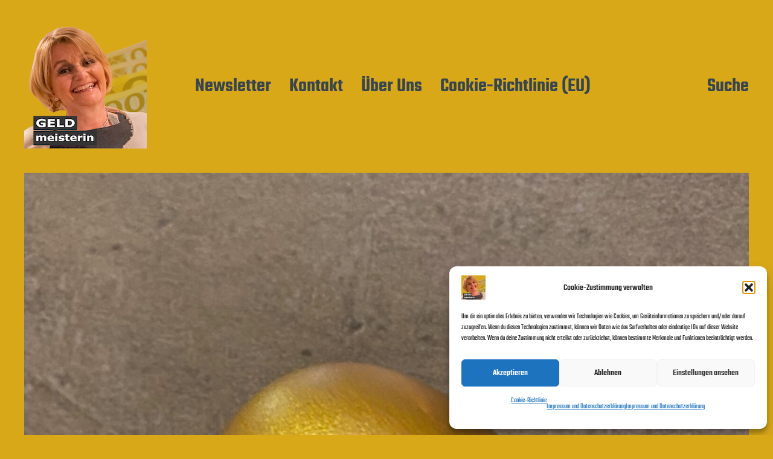

--- FILE ---
content_type: text/html; charset=UTF-8
request_url: https://www.geldmeisterin.com/index.php/2023/04/04/gier-weicht-angst-gold-als-ueberflieger/
body_size: 16264
content:
<!DOCTYPE html>

<html class="no-js" lang="de-AT">

	<head>

		<meta http-equiv="content-type" content="text/html" charset="UTF-8" />
		<meta name="viewport" content="width=device-width, initial-scale=1.0" >

		<link rel="profile" href="http://gmpg.org/xfn/11">

		<title>Gier weicht Angst: Gold als Überflieger &#8211; GELDmeisterin</title>
<meta name='robots' content='max-image-preview:large' />
<link rel="alternate" type="application/rss+xml" title="GELDmeisterin &raquo; Feed" href="https://www.geldmeisterin.com/index.php/feed/" />
<link rel="alternate" type="application/rss+xml" title="GELDmeisterin &raquo; Kommentar-Feed" href="https://www.geldmeisterin.com/index.php/comments/feed/" />
<link rel="alternate" type="application/rss+xml" title="GELDmeisterin &raquo; Gier weicht Angst: Gold als Überflieger Kommentar-Feed" href="https://www.geldmeisterin.com/index.php/2023/04/04/gier-weicht-angst-gold-als-ueberflieger/feed/" />
<link rel="alternate" title="oEmbed (JSON)" type="application/json+oembed" href="https://www.geldmeisterin.com/index.php/wp-json/oembed/1.0/embed?url=https%3A%2F%2Fwww.geldmeisterin.com%2Findex.php%2F2023%2F04%2F04%2Fgier-weicht-angst-gold-als-ueberflieger%2F" />
<link rel="alternate" title="oEmbed (XML)" type="text/xml+oembed" href="https://www.geldmeisterin.com/index.php/wp-json/oembed/1.0/embed?url=https%3A%2F%2Fwww.geldmeisterin.com%2Findex.php%2F2023%2F04%2F04%2Fgier-weicht-angst-gold-als-ueberflieger%2F&#038;format=xml" />
<style id='wp-img-auto-sizes-contain-inline-css' type='text/css'>
img:is([sizes=auto i],[sizes^="auto," i]){contain-intrinsic-size:3000px 1500px}
/*# sourceURL=wp-img-auto-sizes-contain-inline-css */
</style>

<link rel='stylesheet' id='st-stylesheet-css' href='https://www.geldmeisterin.com/wp-content/plugins/sydney-toolbox/css/styles.min.css?ver=20220107' type='text/css' media='all' />
<style id='wp-emoji-styles-inline-css' type='text/css'>

	img.wp-smiley, img.emoji {
		display: inline !important;
		border: none !important;
		box-shadow: none !important;
		height: 1em !important;
		width: 1em !important;
		margin: 0 0.07em !important;
		vertical-align: -0.1em !important;
		background: none !important;
		padding: 0 !important;
	}
/*# sourceURL=wp-emoji-styles-inline-css */
</style>
<link rel='stylesheet' id='wp-block-library-css' href='https://www.geldmeisterin.com/wp-includes/css/dist/block-library/style.min.css?ver=6.9' type='text/css' media='all' />
<style id='classic-theme-styles-inline-css' type='text/css'>
/*! This file is auto-generated */
.wp-block-button__link{color:#fff;background-color:#32373c;border-radius:9999px;box-shadow:none;text-decoration:none;padding:calc(.667em + 2px) calc(1.333em + 2px);font-size:1.125em}.wp-block-file__button{background:#32373c;color:#fff;text-decoration:none}
/*# sourceURL=/wp-includes/css/classic-themes.min.css */
</style>
<style id='global-styles-inline-css' type='text/css'>
:root{--wp--preset--aspect-ratio--square: 1;--wp--preset--aspect-ratio--4-3: 4/3;--wp--preset--aspect-ratio--3-4: 3/4;--wp--preset--aspect-ratio--3-2: 3/2;--wp--preset--aspect-ratio--2-3: 2/3;--wp--preset--aspect-ratio--16-9: 16/9;--wp--preset--aspect-ratio--9-16: 9/16;--wp--preset--color--black: #000000;--wp--preset--color--cyan-bluish-gray: #abb8c3;--wp--preset--color--white: #FFF;--wp--preset--color--pale-pink: #f78da7;--wp--preset--color--vivid-red: #cf2e2e;--wp--preset--color--luminous-vivid-orange: #ff6900;--wp--preset--color--luminous-vivid-amber: #fcb900;--wp--preset--color--light-green-cyan: #7bdcb5;--wp--preset--color--vivid-green-cyan: #00d084;--wp--preset--color--pale-cyan-blue: #8ed1fc;--wp--preset--color--vivid-cyan-blue: #0693e3;--wp--preset--color--vivid-purple: #9b51e0;--wp--preset--color--accent: #F9423A;--wp--preset--color--dark-gray: #333333;--wp--preset--color--gray: #767676;--wp--preset--color--light-gray: #DDDDDD;--wp--preset--gradient--vivid-cyan-blue-to-vivid-purple: linear-gradient(135deg,rgb(6,147,227) 0%,rgb(155,81,224) 100%);--wp--preset--gradient--light-green-cyan-to-vivid-green-cyan: linear-gradient(135deg,rgb(122,220,180) 0%,rgb(0,208,130) 100%);--wp--preset--gradient--luminous-vivid-amber-to-luminous-vivid-orange: linear-gradient(135deg,rgb(252,185,0) 0%,rgb(255,105,0) 100%);--wp--preset--gradient--luminous-vivid-orange-to-vivid-red: linear-gradient(135deg,rgb(255,105,0) 0%,rgb(207,46,46) 100%);--wp--preset--gradient--very-light-gray-to-cyan-bluish-gray: linear-gradient(135deg,rgb(238,238,238) 0%,rgb(169,184,195) 100%);--wp--preset--gradient--cool-to-warm-spectrum: linear-gradient(135deg,rgb(74,234,220) 0%,rgb(151,120,209) 20%,rgb(207,42,186) 40%,rgb(238,44,130) 60%,rgb(251,105,98) 80%,rgb(254,248,76) 100%);--wp--preset--gradient--blush-light-purple: linear-gradient(135deg,rgb(255,206,236) 0%,rgb(152,150,240) 100%);--wp--preset--gradient--blush-bordeaux: linear-gradient(135deg,rgb(254,205,165) 0%,rgb(254,45,45) 50%,rgb(107,0,62) 100%);--wp--preset--gradient--luminous-dusk: linear-gradient(135deg,rgb(255,203,112) 0%,rgb(199,81,192) 50%,rgb(65,88,208) 100%);--wp--preset--gradient--pale-ocean: linear-gradient(135deg,rgb(255,245,203) 0%,rgb(182,227,212) 50%,rgb(51,167,181) 100%);--wp--preset--gradient--electric-grass: linear-gradient(135deg,rgb(202,248,128) 0%,rgb(113,206,126) 100%);--wp--preset--gradient--midnight: linear-gradient(135deg,rgb(2,3,129) 0%,rgb(40,116,252) 100%);--wp--preset--font-size--small: 16px;--wp--preset--font-size--medium: 20px;--wp--preset--font-size--large: 24px;--wp--preset--font-size--x-large: 42px;--wp--preset--font-size--regular: 20px;--wp--preset--font-size--larger: 32px;--wp--preset--spacing--20: 0.44rem;--wp--preset--spacing--30: 0.67rem;--wp--preset--spacing--40: 1rem;--wp--preset--spacing--50: 1.5rem;--wp--preset--spacing--60: 2.25rem;--wp--preset--spacing--70: 3.38rem;--wp--preset--spacing--80: 5.06rem;--wp--preset--shadow--natural: 6px 6px 9px rgba(0, 0, 0, 0.2);--wp--preset--shadow--deep: 12px 12px 50px rgba(0, 0, 0, 0.4);--wp--preset--shadow--sharp: 6px 6px 0px rgba(0, 0, 0, 0.2);--wp--preset--shadow--outlined: 6px 6px 0px -3px rgb(255, 255, 255), 6px 6px rgb(0, 0, 0);--wp--preset--shadow--crisp: 6px 6px 0px rgb(0, 0, 0);}:where(.is-layout-flex){gap: 0.5em;}:where(.is-layout-grid){gap: 0.5em;}body .is-layout-flex{display: flex;}.is-layout-flex{flex-wrap: wrap;align-items: center;}.is-layout-flex > :is(*, div){margin: 0;}body .is-layout-grid{display: grid;}.is-layout-grid > :is(*, div){margin: 0;}:where(.wp-block-columns.is-layout-flex){gap: 2em;}:where(.wp-block-columns.is-layout-grid){gap: 2em;}:where(.wp-block-post-template.is-layout-flex){gap: 1.25em;}:where(.wp-block-post-template.is-layout-grid){gap: 1.25em;}.has-black-color{color: var(--wp--preset--color--black) !important;}.has-cyan-bluish-gray-color{color: var(--wp--preset--color--cyan-bluish-gray) !important;}.has-white-color{color: var(--wp--preset--color--white) !important;}.has-pale-pink-color{color: var(--wp--preset--color--pale-pink) !important;}.has-vivid-red-color{color: var(--wp--preset--color--vivid-red) !important;}.has-luminous-vivid-orange-color{color: var(--wp--preset--color--luminous-vivid-orange) !important;}.has-luminous-vivid-amber-color{color: var(--wp--preset--color--luminous-vivid-amber) !important;}.has-light-green-cyan-color{color: var(--wp--preset--color--light-green-cyan) !important;}.has-vivid-green-cyan-color{color: var(--wp--preset--color--vivid-green-cyan) !important;}.has-pale-cyan-blue-color{color: var(--wp--preset--color--pale-cyan-blue) !important;}.has-vivid-cyan-blue-color{color: var(--wp--preset--color--vivid-cyan-blue) !important;}.has-vivid-purple-color{color: var(--wp--preset--color--vivid-purple) !important;}.has-black-background-color{background-color: var(--wp--preset--color--black) !important;}.has-cyan-bluish-gray-background-color{background-color: var(--wp--preset--color--cyan-bluish-gray) !important;}.has-white-background-color{background-color: var(--wp--preset--color--white) !important;}.has-pale-pink-background-color{background-color: var(--wp--preset--color--pale-pink) !important;}.has-vivid-red-background-color{background-color: var(--wp--preset--color--vivid-red) !important;}.has-luminous-vivid-orange-background-color{background-color: var(--wp--preset--color--luminous-vivid-orange) !important;}.has-luminous-vivid-amber-background-color{background-color: var(--wp--preset--color--luminous-vivid-amber) !important;}.has-light-green-cyan-background-color{background-color: var(--wp--preset--color--light-green-cyan) !important;}.has-vivid-green-cyan-background-color{background-color: var(--wp--preset--color--vivid-green-cyan) !important;}.has-pale-cyan-blue-background-color{background-color: var(--wp--preset--color--pale-cyan-blue) !important;}.has-vivid-cyan-blue-background-color{background-color: var(--wp--preset--color--vivid-cyan-blue) !important;}.has-vivid-purple-background-color{background-color: var(--wp--preset--color--vivid-purple) !important;}.has-black-border-color{border-color: var(--wp--preset--color--black) !important;}.has-cyan-bluish-gray-border-color{border-color: var(--wp--preset--color--cyan-bluish-gray) !important;}.has-white-border-color{border-color: var(--wp--preset--color--white) !important;}.has-pale-pink-border-color{border-color: var(--wp--preset--color--pale-pink) !important;}.has-vivid-red-border-color{border-color: var(--wp--preset--color--vivid-red) !important;}.has-luminous-vivid-orange-border-color{border-color: var(--wp--preset--color--luminous-vivid-orange) !important;}.has-luminous-vivid-amber-border-color{border-color: var(--wp--preset--color--luminous-vivid-amber) !important;}.has-light-green-cyan-border-color{border-color: var(--wp--preset--color--light-green-cyan) !important;}.has-vivid-green-cyan-border-color{border-color: var(--wp--preset--color--vivid-green-cyan) !important;}.has-pale-cyan-blue-border-color{border-color: var(--wp--preset--color--pale-cyan-blue) !important;}.has-vivid-cyan-blue-border-color{border-color: var(--wp--preset--color--vivid-cyan-blue) !important;}.has-vivid-purple-border-color{border-color: var(--wp--preset--color--vivid-purple) !important;}.has-vivid-cyan-blue-to-vivid-purple-gradient-background{background: var(--wp--preset--gradient--vivid-cyan-blue-to-vivid-purple) !important;}.has-light-green-cyan-to-vivid-green-cyan-gradient-background{background: var(--wp--preset--gradient--light-green-cyan-to-vivid-green-cyan) !important;}.has-luminous-vivid-amber-to-luminous-vivid-orange-gradient-background{background: var(--wp--preset--gradient--luminous-vivid-amber-to-luminous-vivid-orange) !important;}.has-luminous-vivid-orange-to-vivid-red-gradient-background{background: var(--wp--preset--gradient--luminous-vivid-orange-to-vivid-red) !important;}.has-very-light-gray-to-cyan-bluish-gray-gradient-background{background: var(--wp--preset--gradient--very-light-gray-to-cyan-bluish-gray) !important;}.has-cool-to-warm-spectrum-gradient-background{background: var(--wp--preset--gradient--cool-to-warm-spectrum) !important;}.has-blush-light-purple-gradient-background{background: var(--wp--preset--gradient--blush-light-purple) !important;}.has-blush-bordeaux-gradient-background{background: var(--wp--preset--gradient--blush-bordeaux) !important;}.has-luminous-dusk-gradient-background{background: var(--wp--preset--gradient--luminous-dusk) !important;}.has-pale-ocean-gradient-background{background: var(--wp--preset--gradient--pale-ocean) !important;}.has-electric-grass-gradient-background{background: var(--wp--preset--gradient--electric-grass) !important;}.has-midnight-gradient-background{background: var(--wp--preset--gradient--midnight) !important;}.has-small-font-size{font-size: var(--wp--preset--font-size--small) !important;}.has-medium-font-size{font-size: var(--wp--preset--font-size--medium) !important;}.has-large-font-size{font-size: var(--wp--preset--font-size--large) !important;}.has-x-large-font-size{font-size: var(--wp--preset--font-size--x-large) !important;}
:where(.wp-block-post-template.is-layout-flex){gap: 1.25em;}:where(.wp-block-post-template.is-layout-grid){gap: 1.25em;}
:where(.wp-block-term-template.is-layout-flex){gap: 1.25em;}:where(.wp-block-term-template.is-layout-grid){gap: 1.25em;}
:where(.wp-block-columns.is-layout-flex){gap: 2em;}:where(.wp-block-columns.is-layout-grid){gap: 2em;}
:root :where(.wp-block-pullquote){font-size: 1.5em;line-height: 1.6;}
/*# sourceURL=global-styles-inline-css */
</style>
<link rel='stylesheet' id='noptin_front-css' href='https://www.geldmeisterin.com/wp-content/plugins/newsletter-optin-box/includes/assets/css/frontend.css?ver=1706011800' type='text/css' media='all' />
<link rel='stylesheet' id='cmplz-general-css' href='https://www.geldmeisterin.com/wp-content/plugins/complianz-gdpr/assets/css/cookieblocker.min.css?ver=1766008609' type='text/css' media='all' />
<link rel='stylesheet' id='megamenu-css' href='https://www.geldmeisterin.com/wp-content/uploads/maxmegamenu/style.css?ver=96b732' type='text/css' media='all' />
<link rel='stylesheet' id='dashicons-css' href='https://www.geldmeisterin.com/wp-includes/css/dashicons.min.css?ver=6.9' type='text/css' media='all' />
<link rel='stylesheet' id='miyazaki-google-fonts-css' href='https://www.geldmeisterin.com/wp-content/themes/miyazaki/assets/css/fonts.css?ver=6.9' type='text/css' media='all' />
<link rel='stylesheet' id='miyazaki-style-css' href='https://www.geldmeisterin.com/wp-content/themes/miyazaki/style.css?ver=2.2' type='text/css' media='all' />
<script type="text/javascript" src="https://www.geldmeisterin.com/wp-includes/js/jquery/jquery.min.js?ver=3.7.1" id="jquery-core-js"></script>
<script type="text/javascript" src="https://www.geldmeisterin.com/wp-includes/js/jquery/jquery-migrate.min.js?ver=3.4.1" id="jquery-migrate-js"></script>
<link rel="https://api.w.org/" href="https://www.geldmeisterin.com/index.php/wp-json/" /><link rel="alternate" title="JSON" type="application/json" href="https://www.geldmeisterin.com/index.php/wp-json/wp/v2/posts/2123" /><link rel="EditURI" type="application/rsd+xml" title="RSD" href="https://www.geldmeisterin.com/xmlrpc.php?rsd" />
<meta name="generator" content="WordPress 6.9" />
<link rel="canonical" href="https://www.geldmeisterin.com/index.php/2023/04/04/gier-weicht-angst-gold-als-ueberflieger/" />
<link rel='shortlink' href='https://www.geldmeisterin.com/?p=2123' />
			<style>
				.sydney-svg-icon {
					display: inline-block;
					width: 16px;
					height: 16px;
					vertical-align: middle;
					line-height: 1;
				}
				.team-item .team-social li .sydney-svg-icon {
					width: 14px;
				}
				.roll-team:not(.style1) .team-item .team-social li .sydney-svg-icon {
					fill: #fff;
				}
				.team-item .team-social li:hover .sydney-svg-icon {
					fill: #000;
				}
				.team_hover_edits .team-social li a .sydney-svg-icon {
					fill: #000;
				}
				.team_hover_edits .team-social li:hover a .sydney-svg-icon {
					fill: #fff;
				}	
				.single-sydney-projects .entry-thumb {
					text-align: left;
				}	

			</style>
					<style>.cmplz-hidden {
					display: none !important;
				}</style>		<script>document.documentElement.className = document.documentElement.className.replace( 'no-js', 'js' );</script>
		<meta name="generator" content="Elementor 3.34.2; features: additional_custom_breakpoints; settings: css_print_method-external, google_font-enabled, font_display-auto">
			<style>
				.e-con.e-parent:nth-of-type(n+4):not(.e-lazyloaded):not(.e-no-lazyload),
				.e-con.e-parent:nth-of-type(n+4):not(.e-lazyloaded):not(.e-no-lazyload) * {
					background-image: none !important;
				}
				@media screen and (max-height: 1024px) {
					.e-con.e-parent:nth-of-type(n+3):not(.e-lazyloaded):not(.e-no-lazyload),
					.e-con.e-parent:nth-of-type(n+3):not(.e-lazyloaded):not(.e-no-lazyload) * {
						background-image: none !important;
					}
				}
				@media screen and (max-height: 640px) {
					.e-con.e-parent:nth-of-type(n+2):not(.e-lazyloaded):not(.e-no-lazyload),
					.e-con.e-parent:nth-of-type(n+2):not(.e-lazyloaded):not(.e-no-lazyload) * {
						background-image: none !important;
					}
				}
			</style>
			<style type="text/css" id="custom-background-css">
body.custom-background { background-color: #d9a819; }
</style>
			<style type="text/css" id="wp-custom-css">
			@media ( min-width: 1200px ) {
.has-front-header .front-title-wrapper { margin-top: 1px; }
}

body {
    background: #fff;
        border: none;
    color: #36454F;
        font-family: Teko, -apple-system, BlinkMacSystemFont, 'Helvetica Neue', Helvetica, sans-serif;
    font-size: 1.7rem;
}

.theme-credits {
display: none;
}
		</style>
		<style type="text/css">/** Mega Menu CSS: fs **/</style>

	</head>

	<body data-cmplz=1 class="wp-singular post-template-default single single-post postid-2123 single-format-standard custom-background wp-custom-logo wp-theme-miyazaki noptin pagination-type-button has-post-thumbnail elementor-default elementor-kit-65">

		
		<a class="faux-button skip-link" href="#site-content">Skip to the content</a>

		<header id="site-header">

			<div class="section-inner">

				<div class="header-left">

					
							<div class="site-logo">

								
			<a href="https://www.geldmeisterin.com/" title="GELDmeisterin" class="custom-logo-link custom-logo">
				<img src="https://www.geldmeisterin.com/wp-content/uploads/2021/09/cropped-gm.png" width="203" height="203" />
			</a>

			
							</div><!-- .header-logo -->

							
					
					<ul class="main-menu header-menu reset-list-style">
						<li id="menu-item-2477" class="menu-item menu-item-type-post_type menu-item-object-page menu-item-2477"><a href="https://www.geldmeisterin.com/index.php/email-newsletter/">Newsletter</a></li>
<li id="menu-item-302" class="menu-item menu-item-type-custom menu-item-object-custom menu-item-302"><a target="_blank" href="https://www.geldmeisterin.com/index.php/contact/">Kontakt</a></li>
<li id="menu-item-299" class="menu-item menu-item-type-custom menu-item-object-custom menu-item-299"><a rel="privacy-policy" href="https://www.geldmeisterin.com/index.php/datenschutzerklaerung/">Über Uns</a></li>
<li id="menu-item-1832" class="menu-item menu-item-type-post_type menu-item-object-page menu-item-1832"><a href="https://www.geldmeisterin.com/index.php/cookie-richtlinie-eu/">Cookie-Richtlinie (EU)</a></li>
					</ul><!-- .main-menu -->

				</div><!-- .header-left -->

				<div class="header-right">

					<button class="toggle nav-toggle" data-toggle-target=".mobile-menu-wrapper" data-toggle-scroll-lock="true">
						<label>
							<span class="show">Menü</span>
							<span class="hide">Schließen</span>
						</label>
						<div class="bars">
							<div class="bar"></div>
							<div class="bar"></div>
							<div class="bar"></div>
						</div><!-- .bars -->
					</button><!-- .nav-toggle -->

					
						<button class="toggle search-toggle" data-toggle-target=".search-overlay" data-toggle-scroll-lock="true" data-set-focus=".search-overlay .search-field">
							Suche						</button><!-- .search-toggle -->

					
				</div><!-- .header-right -->

			</div><!-- .section-inner -->

		</header><!-- #site-header -->

		<div class="mobile-menu-wrapper cover-modal" data-untoggle-above="1020" data-modal-target-string=".mobile-menu-wrapper">

			<div class="mobile-menu-container section-inner">

				<div class="mobile-menu-top">

					<ul class="mobile-menu header-menu reset-list-style">
						<li class="menu-item menu-item-type-post_type menu-item-object-page menu-item-2477"><a href="https://www.geldmeisterin.com/index.php/email-newsletter/">Newsletter</a></li>
<li class="menu-item menu-item-type-custom menu-item-object-custom menu-item-302"><a target="_blank" href="https://www.geldmeisterin.com/index.php/contact/">Kontakt</a></li>
<li class="menu-item menu-item-type-custom menu-item-object-custom menu-item-299"><a rel="privacy-policy" href="https://www.geldmeisterin.com/index.php/datenschutzerklaerung/">Über Uns</a></li>
<li class="menu-item menu-item-type-post_type menu-item-object-page menu-item-1832"><a href="https://www.geldmeisterin.com/index.php/cookie-richtlinie-eu/">Cookie-Richtlinie (EU)</a></li>
					</ul>

				</div><!-- .mobile-menu-top -->

				
					<div class="overlay-search-form">
						
<form role="search" method="get" class="search-form" action="https://www.geldmeisterin.com/">
	<label for="search-form-696fce978f11e">
		<span class="screen-reader-text">Suche nach:</span>
		<img aria-hidden src="https://www.geldmeisterin.com/wp-content/themes/miyazaki/assets/images/icons/spyglass-white.svg" />
	</label>
	<input type="search" id="search-form-696fce978f11e" class="search-field" placeholder="Suchen nach &hellip;" value="" name="s" />
	<button type="submit" class="search-submit">Suchen</button>
</form>
					</div><!-- .overlay-search-form -->

				
			</div><!-- .mobile-menu -->

		</div><!-- .mobile-menu-wrapper -->

		
			<div class="search-overlay cover-modal" data-untoggle-below="1020" data-modal-target-string=".search-overlay">

				<div class="section-inner overlay-search-form search-overlay-form-wrapper">
					
<form role="search" method="get" class="search-form" action="https://www.geldmeisterin.com/">
	<label for="search-form-696fce978f1af">
		<span class="screen-reader-text">Suche nach:</span>
		<img aria-hidden src="https://www.geldmeisterin.com/wp-content/themes/miyazaki/assets/images/icons/spyglass-white.svg" />
	</label>
	<input type="search" id="search-form-696fce978f1af" class="search-field" placeholder="Suchen nach &hellip;" value="" name="s" />
	<button type="submit" class="search-submit">Suchen</button>
</form>
				</div><!-- .section-inner -->

			</div><!-- .search-overlay -->

		
		
<main id="site-content">

	<article class="section-inner post-2123 post type-post status-publish format-standard has-post-thumbnail hentry category-hot has-thumbnail" id="post-2123">

	
		<div class="featured-media">

			<img fetchpriority="high" width="1870" height="1870" src="https://www.geldmeisterin.com/wp-content/uploads/2023/04/15178704-1680642837630-cb3965f9ab082-1870x1870.jpg" class="attachment-post-thumbnail size-post-thumbnail wp-post-image" alt="" decoding="async" srcset="https://www.geldmeisterin.com/wp-content/uploads/2023/04/15178704-1680642837630-cb3965f9ab082-1870x1870.jpg 1870w, https://www.geldmeisterin.com/wp-content/uploads/2023/04/15178704-1680642837630-cb3965f9ab082-300x300.jpg 300w, https://www.geldmeisterin.com/wp-content/uploads/2023/04/15178704-1680642837630-cb3965f9ab082-1024x1024.jpg 1024w, https://www.geldmeisterin.com/wp-content/uploads/2023/04/15178704-1680642837630-cb3965f9ab082-150x150.jpg 150w, https://www.geldmeisterin.com/wp-content/uploads/2023/04/15178704-1680642837630-cb3965f9ab082-768x768.jpg 768w, https://www.geldmeisterin.com/wp-content/uploads/2023/04/15178704-1680642837630-cb3965f9ab082-1536x1536.jpg 1536w, https://www.geldmeisterin.com/wp-content/uploads/2023/04/15178704-1680642837630-cb3965f9ab082-2048x2048.jpg 2048w, https://www.geldmeisterin.com/wp-content/uploads/2023/04/15178704-1680642837630-cb3965f9ab082-400x400.jpg 400w, https://www.geldmeisterin.com/wp-content/uploads/2023/04/15178704-1680642837630-cb3965f9ab082-800x800.jpg 800w" sizes="(max-width: 1870px) 100vw, 1870px" />
		</div><!-- .featured-media -->

	
	<header class="entry-header">

		<h1 class="entry-title">Gier weicht Angst: Gold als Überflieger</h1>
			<div class="post-meta-wrapper post-meta-single post-meta-single-top">

				<ul class="post-meta">

											<li class="post-date">
							<a class="meta-wrapper" href="https://www.geldmeisterin.com/index.php/2023/04/04/gier-weicht-angst-gold-als-ueberflieger/">
								<span class="screen-reader-text">Beitragsdatum</span>
								4. April 2023							</a>
						</li>
											<li class="post-categories meta-wrapper">
							in <a href="https://www.geldmeisterin.com/index.php/category/hot/" rel="category tag">hot</a>						</li>
						
				</ul><!-- .post-meta -->

			</div><!-- .post-meta-wrapper -->

			
	</header><!-- .entry-header -->

	<div class="post-inner">

		<div class="entry-content">

			<audio class="wp-audio-shortcode" id="audio-2123-1" preload="none" style="width: 100%;" controls="controls"><source type="audio/mpeg" src="https://anchor.fm/s/5b1173c0/podcast/play/67964983/https%3A%2F%2Fd3ctxlq1ktw2nl.cloudfront.net%2Fstaging%2F2023-3-4%2F322197000-44100-2-3beafc14e1173.m4a?_=1" /><a href="https://anchor.fm/s/5b1173c0/podcast/play/67964983/https%3A%2F%2Fd3ctxlq1ktw2nl.cloudfront.net%2Fstaging%2F2023-3-4%2F322197000-44100-2-3beafc14e1173.m4a">https://anchor.fm/s/5b1173c0/podcast/play/67964983/https%3A%2F%2Fd3ctxlq1ktw2nl.cloudfront.net%2Fstaging%2F2023-3-4%2F322197000-44100-2-3beafc14e1173.m4a</a></audio>
<p>Der Goldpreis wird wieder einmal seinem Ruf als sicherer Hafen gerecht, wenn Inflations- und Konjunkturängste zunehmen. Am Montag stieg der Preis für die Feinunze Gold, also für 31,1 Gramm auf bis zu 2024 US-Dollar. Soviel kostete das edle Metall zuletzt im März 2022. </p>
<p>Zum einen sorgten hierfür schwache US-Konjunkturdaten. Denn schwächelt die Wirtschaft, werden weitere Zinserhöhungen unwahrscheinlicher und damit bleiben die Opportunitätskosten von Gold, das keine Zinsen abwirft, geringer. Zum anderen kam der Dollar unter Druck und weil Gold in Dollar notiert, wird es für Europäer günstiger und damit attraktiver. </p>
<p>Kein Grund, gleich in einen Goldrausch zu verfallen. Ich persönlich denke, dass sich physisches Gold nicht zum Spekulieren eignet – alleine schon wegen der hohen Handelsspannen. Es schwankt im Preis sehr stark und bringt erst langfristig die gewünschte Stabilität ins persönliche Portfolio. Und weil Gold weder Zinsen noch Dividende abwirft und in physischer Form auch Lagerkosten verursacht, würde ich persönlich maximal fünf bis zehn Prozent meines Anlagevermögens aus Sicherheitsmotiven in Gold oder andere Edelmetalle stecken. </p>
<p>Wenn ich schon auf den Edelmetallpreis spekulieren möchte, dann eignen sich hiefür Derivate wie Optionsscheine oder Zertifikate besser als physisch ausgeliefertes Gold. Ich kann natürlich auch Aktien an Goldminen wie in den USA Newmont oder in Kanada Barrick-Gold investieren, die international tätig sind und nicht nur Gold, sondern auch andere Metalle fördern.  Auch kann man über ETFs und Fonds auf  einen Korb von Minenaktien setzen und das Risiko so streuen oder sogar über ETFs wie Xetra Gold in physische Gold an der Börse investieren. </p>
<p>Am Edelmetall-Boom kann man auch partizipieren, wenn man Aktien von Rohstoffhändlern wie die in der Schweiz ansässige Glencore erwirbt. Egal wie ich mich entscheide, das richtige Timing funktioniert auch bei Gold nicht, weshalb ich mir Edelmetalle in Etappen ins Portfolio legen würde&#8230; </p>
<p>Und wenn Euch diese Folge der Börsenminute gefallen hat, ja dann empfehle ich den Podcast auf der Plattform Eurer Wahl gratis zu abonnieren oder auch den Börsenminuten-Gruppen auf Facebook und LinkedIn beizutreten oder auch beim Insta-Kanal der Geldmeisterin vorbeizuschauen. Ich freue mich über den persönlichen Austausch!</p>
<p>Rechtlicher Hinweis: Für Verluste, die aufgrund von getroffenen Aussagen entstehen, übernimmt die Autorin, Julia Kistner keine Haftung.</p>
<p>#Gold #Goldminen #Portfolio #Dollar #Edelmetall-Boom #Glencore #podcast #investieren #Börsenminute #BarrickGold #XetraGold #ETF #Aktie #Fonds #Zinsen #Dividende  #Timing #Handelsspannen #USA #Kanada #Newmont</p>
<p>Foto: JK</p>
<p></p>

		</div><!-- .entry-content -->

		
			<div class="post-meta-wrapper post-meta-single post-meta-single-bottom">

				<ul class="post-meta">

					
				</ul><!-- .post-meta -->

			</div><!-- .post-meta-wrapper -->

			
				<nav class="pagination-single">

					
						<a class="previous-post" href="https://www.geldmeisterin.com/index.php/2023/04/03/aktien-fuer-den-einkaufszettel/">
							<span class="arrow"><img src="https://www.geldmeisterin.com/wp-content/themes/miyazaki/assets/images/icons/arrow-left.svg" /></span>
							<span class="title">Aktien für den Einkaufszettel</span>
						</a>

					
					
						<a class="next-post" href="https://www.geldmeisterin.com/index.php/2023/04/06/man-muss-etwas-unternehmen-um-richtig-reich-zu-werden/">
							<span class="arrow"><img src="https://www.geldmeisterin.com/wp-content/themes/miyazaki/assets/images/icons/arrow-right.svg" /></span>
							<span class="title">Man muss etwas unternehmen, um richtig reich zu werden</span>
						</a>

					
				</nav><!-- .single-pagination -->

				
		
	</div><!-- .post-inner -->

</article><!-- .post -->

		<div class="related-posts section-inner">

			<h3 class="related-posts-title title-with-arrow">
				<span class="text">Nächster Beitrag</span>
				<img src="https://www.geldmeisterin.com/wp-content/themes/miyazaki/assets/images/icons/arrow-down.svg" />
			</h3>

			<div class="posts">

				<div class="grid-sizer"></div>

				<article class="preview preview-post do-spot post-2215 post type-post status-publish format-standard has-post-thumbnail hentry category-hot has-thumbnail" id="post-2215">

	<div class="preview-wrapper">

		
			<a href="https://www.geldmeisterin.com/index.php/2023/06/06/wo-die-finanzwelt-2030-steht/" class="preview-image">

				<img width="800" height="800" src="https://www.geldmeisterin.com/wp-content/uploads/2023/06/15178704-1685366091810-cd74205c549c8-800x800.jpg" class="attachment-miyazaki_preview_image_high_resolution size-miyazaki_preview_image_high_resolution wp-post-image" alt="" decoding="async" srcset="https://www.geldmeisterin.com/wp-content/uploads/2023/06/15178704-1685366091810-cd74205c549c8-800x800.jpg 800w, https://www.geldmeisterin.com/wp-content/uploads/2023/06/15178704-1685366091810-cd74205c549c8-300x300.jpg 300w, https://www.geldmeisterin.com/wp-content/uploads/2023/06/15178704-1685366091810-cd74205c549c8-1024x1024.jpg 1024w, https://www.geldmeisterin.com/wp-content/uploads/2023/06/15178704-1685366091810-cd74205c549c8-150x150.jpg 150w, https://www.geldmeisterin.com/wp-content/uploads/2023/06/15178704-1685366091810-cd74205c549c8-768x768.jpg 768w, https://www.geldmeisterin.com/wp-content/uploads/2023/06/15178704-1685366091810-cd74205c549c8-1536x1536.jpg 1536w, https://www.geldmeisterin.com/wp-content/uploads/2023/06/15178704-1685366091810-cd74205c549c8-2048x2048.jpg 2048w, https://www.geldmeisterin.com/wp-content/uploads/2023/06/15178704-1685366091810-cd74205c549c8-1870x1870.jpg 1870w, https://www.geldmeisterin.com/wp-content/uploads/2023/06/15178704-1685366091810-cd74205c549c8-400x400.jpg 400w" sizes="(max-width: 800px) 100vw, 800px" />				
			</a>

		
		<h3 class="preview-title"><a href="https://www.geldmeisterin.com/index.php/2023/06/06/wo-die-finanzwelt-2030-steht/"><span>Wo die Finanzwelt 2030 steht</span></a></h3>

		
	</div><!-- .preview-wrapper -->

</article>
<article class="preview preview-post do-spot post-1523 post type-post status-publish format-standard has-post-thumbnail hentry category-hot has-thumbnail" id="post-1523">

	<div class="preview-wrapper">

		
			<a href="https://www.geldmeisterin.com/index.php/2022/03/08/zurueck-zur-fossilen-steinzeit-preisverfall-bei-co2-zertifikaten/" class="preview-image">

				<img width="400" height="400" src="https://www.geldmeisterin.com/wp-content/uploads/2022/03/15178704-1646772614787-9453ae949fb5c.jpg" class="attachment-miyazaki_preview_image_high_resolution size-miyazaki_preview_image_high_resolution wp-post-image" alt="" decoding="async" srcset="https://www.geldmeisterin.com/wp-content/uploads/2022/03/15178704-1646772614787-9453ae949fb5c.jpg 400w, https://www.geldmeisterin.com/wp-content/uploads/2022/03/15178704-1646772614787-9453ae949fb5c-300x300.jpg 300w, https://www.geldmeisterin.com/wp-content/uploads/2022/03/15178704-1646772614787-9453ae949fb5c-150x150.jpg 150w" sizes="(max-width: 400px) 100vw, 400px" />				
			</a>

		
		<h3 class="preview-title"><a href="https://www.geldmeisterin.com/index.php/2022/03/08/zurueck-zur-fossilen-steinzeit-preisverfall-bei-co2-zertifikaten/"><span>Zurück zur fossilen Steinzeit: Preisverfall bei CO2-Zertifikaten</span></a></h3>

		
	</div><!-- .preview-wrapper -->

</article>
<article class="preview preview-post do-spot post-2404 post type-post status-publish format-standard has-post-thumbnail hentry category-hot has-thumbnail" id="post-2404">

	<div class="preview-wrapper">

		
			<a href="https://www.geldmeisterin.com/index.php/2023/11/15/hilfe-der-staat-steigt-als-aktionaer-ein/" class="preview-image">

				<img width="800" height="800" src="https://www.geldmeisterin.com/wp-content/uploads/2023/11/15178704-1700039335233-47a35b993c64-800x800.jpg" class="attachment-miyazaki_preview_image_high_resolution size-miyazaki_preview_image_high_resolution wp-post-image" alt="" decoding="async" srcset="https://www.geldmeisterin.com/wp-content/uploads/2023/11/15178704-1700039335233-47a35b993c64-800x800.jpg 800w, https://www.geldmeisterin.com/wp-content/uploads/2023/11/15178704-1700039335233-47a35b993c64-300x300.jpg 300w, https://www.geldmeisterin.com/wp-content/uploads/2023/11/15178704-1700039335233-47a35b993c64-1024x1024.jpg 1024w, https://www.geldmeisterin.com/wp-content/uploads/2023/11/15178704-1700039335233-47a35b993c64-150x150.jpg 150w, https://www.geldmeisterin.com/wp-content/uploads/2023/11/15178704-1700039335233-47a35b993c64-768x768.jpg 768w, https://www.geldmeisterin.com/wp-content/uploads/2023/11/15178704-1700039335233-47a35b993c64-1536x1536.jpg 1536w, https://www.geldmeisterin.com/wp-content/uploads/2023/11/15178704-1700039335233-47a35b993c64-2048x2048.jpg 2048w, https://www.geldmeisterin.com/wp-content/uploads/2023/11/15178704-1700039335233-47a35b993c64-1870x1870.jpg 1870w, https://www.geldmeisterin.com/wp-content/uploads/2023/11/15178704-1700039335233-47a35b993c64-400x400.jpg 400w" sizes="(max-width: 800px) 100vw, 800px" />				
			</a>

		
		<h3 class="preview-title"><a href="https://www.geldmeisterin.com/index.php/2023/11/15/hilfe-der-staat-steigt-als-aktionaer-ein/"><span>Hilfe, der Staat steigt als Aktionär ein?</span></a></h3>

		
	</div><!-- .preview-wrapper -->

</article>
<article class="preview preview-post do-spot post-1845 post type-post status-publish format-standard has-post-thumbnail hentry category-hot has-thumbnail" id="post-1845">

	<div class="preview-wrapper">

		
			<a href="https://www.geldmeisterin.com/index.php/2022/09/22/staatliche-pension-als-inflationsschutz/" class="preview-image">

				<img width="400" height="400" src="https://www.geldmeisterin.com/wp-content/uploads/2022/09/15178704-1663877339761-55ba4193ff42c.jpg" class="attachment-miyazaki_preview_image_high_resolution size-miyazaki_preview_image_high_resolution wp-post-image" alt="" decoding="async" srcset="https://www.geldmeisterin.com/wp-content/uploads/2022/09/15178704-1663877339761-55ba4193ff42c.jpg 400w, https://www.geldmeisterin.com/wp-content/uploads/2022/09/15178704-1663877339761-55ba4193ff42c-300x300.jpg 300w, https://www.geldmeisterin.com/wp-content/uploads/2022/09/15178704-1663877339761-55ba4193ff42c-150x150.jpg 150w" sizes="(max-width: 400px) 100vw, 400px" />				
			</a>

		
		<h3 class="preview-title"><a href="https://www.geldmeisterin.com/index.php/2022/09/22/staatliche-pension-als-inflationsschutz/"><span>„Staatliche&#8220; Pension als Inflationsschutz</span></a></h3>

		
	</div><!-- .preview-wrapper -->

</article>

			</div><!-- .posts -->

		</div><!-- .related-posts -->

	

</main><!-- #site-content -->

		<footer id="site-footer">

			
				<div class="footer-widgets-outer-wrapper section-inner">

					<div class="footer-widgets-wrapper">

													<div class="footer-widgets-one footer-widgets">
								<div id="rss-3" class="widget widget_rss"><div class="widget-content"><h2 class="widget-title"><a class="rsswidget rss-widget-feed" href="https://www.youtube.com/feeds/videos.xml?channel_id=UC7y2bpRy6Te5W0KlswJiyrw"><img class="rss-widget-icon" style="border:0" width="14" height="14" src="https://www.geldmeisterin.com/wp-includes/images/rss.png" alt="RSS" /></a> <a class="rsswidget rss-widget-title" href="https://www.youtube.com/channel/UC7y2bpRy6Te5W0KlswJiyrw">Die GELDmeisterin auf Youtube</a></h2><ul><li><a class='rsswidget' href='https://www.youtube.com/watch?v=sjIGiddI1rA'>„Im Schnitt 1000 Dollar Steuer-Rabatt pro Haushalt“</a><div class="rssSummary"></div></li><li><a class='rsswidget' href='https://www.youtube.com/watch?v=S-9Ukkj3xRE'>Rezepte für die Langfristanlage</a><div class="rssSummary"></div></li><li><a class='rsswidget' href='https://www.youtube.com/watch?v=naQbW69CMzM'>Small caps, great opportunities in a fragmented world</a><div class="rssSummary"></div></li></ul></div></div>							</div><!-- .footer-widgets-one -->
						
													<div class="footer-widgets-two footer-widgets">
								<div id="text-5" class="widget widget_text"><div class="widget-content"><h2 class="widget-title">Wer wir sind</h2>			<div class="textwidget"><p><a href="https://www.geldmeisterin.com/index.php/datenschutzerklaerung/">Impressum und Datenschutzerklärung</a></p>
</div>
		</div></div>							</div><!-- .footer-widgets-two -->
						
													<div class="footer-widgets-three footer-widgets">
								<div id="search-4" class="widget widget_search"><div class="widget-content"><h2 class="widget-title">Beitragssuche</h2>
<form role="search" method="get" class="search-form" action="https://www.geldmeisterin.com/">
	<label for="search-form-696fce9798cf4">
		<span class="screen-reader-text">Suche nach:</span>
		<img aria-hidden src="https://www.geldmeisterin.com/wp-content/themes/miyazaki/assets/images/icons/spyglass-white.svg" />
	</label>
	<input type="search" id="search-form-696fce9798cf4" class="search-field" placeholder="Suchen nach &hellip;" value="" name="s" />
	<button type="submit" class="search-submit">Suchen</button>
</form>
</div></div>							</div><!-- .footer-widgets-three -->
						
					</div><!-- .footer-widgets-wrapper -->

				</div><!-- .footer-widgets-outer-wrapper.section-inner -->

			
			<div class="footer-bottom section-inner">

				<div class="footer-credits">

					<p class="footer-copyright">&copy; 2026 GELDmeisterin</p>

					<p class="theme-credits">
						Theme von <a href="https://andersnoren.se">Anders Nor&eacute;n</a>					</p><!-- .theme-credits -->

				</div><!-- .footer-credits -->

				
					<ul class="footer-nav reset-list-style">
						<li class="menu-item menu-item-type-post_type menu-item-object-page menu-item-2477"><a href="https://www.geldmeisterin.com/index.php/email-newsletter/">Newsletter</a></li>
<li class="menu-item menu-item-type-custom menu-item-object-custom menu-item-302"><a target="_blank" href="https://www.geldmeisterin.com/index.php/contact/">Kontakt</a></li>
<li class="menu-item menu-item-type-custom menu-item-object-custom menu-item-299"><a rel="privacy-policy" href="https://www.geldmeisterin.com/index.php/datenschutzerklaerung/">Über Uns</a></li>
<li class="menu-item menu-item-type-post_type menu-item-object-page menu-item-1832"><a href="https://www.geldmeisterin.com/index.php/cookie-richtlinie-eu/">Cookie-Richtlinie (EU)</a></li>
					</ul><!-- .site-nav -->

				
			</div><!-- .footer-bottom -->

		</footer><!-- #site-footer -->
		
		<script type="speculationrules">
{"prefetch":[{"source":"document","where":{"and":[{"href_matches":"/*"},{"not":{"href_matches":["/wp-*.php","/wp-admin/*","/wp-content/uploads/*","/wp-content/*","/wp-content/plugins/*","/wp-content/themes/miyazaki/*","/*\\?(.+)"]}},{"not":{"selector_matches":"a[rel~=\"nofollow\"]"}},{"not":{"selector_matches":".no-prefetch, .no-prefetch a"}}]},"eagerness":"conservative"}]}
</script>
<!-- Matomo --><script>
(function () {
function initTracking() {
var _paq = window._paq = window._paq || [];
_paq.push(['trackPageView']);_paq.push(['enableLinkTracking']);_paq.push(['alwaysUseSendBeacon']);_paq.push(['setTrackerUrl', "\/\/www.geldmeisterin.com\/wp-content\/plugins\/matomo\/app\/matomo.php"]);_paq.push(['setSiteId', '1']);var d=document, g=d.createElement('script'), s=d.getElementsByTagName('script')[0];
g.type='text/javascript'; g.async=true; g.src="\/\/www.geldmeisterin.com\/wp-content\/uploads\/matomo\/matomo.js"; s.parentNode.insertBefore(g,s);
}
if (document.prerendering) {
	document.addEventListener('prerenderingchange', initTracking, {once: true});
} else {
	initTracking();
}
})();
</script>
<!-- End Matomo Code -->
<!-- Consent Management powered by Complianz | GDPR/CCPA Cookie Consent https://wordpress.org/plugins/complianz-gdpr -->
<div id="cmplz-cookiebanner-container"><div class="cmplz-cookiebanner cmplz-hidden banner-1 bottom-right-view-preferences optin cmplz-bottom-right cmplz-categories-type-view-preferences" aria-modal="true" data-nosnippet="true" role="dialog" aria-live="polite" aria-labelledby="cmplz-header-1-optin" aria-describedby="cmplz-message-1-optin">
	<div class="cmplz-header">
		<div class="cmplz-logo"><a href="https://www.geldmeisterin.com/" class="custom-logo-link" rel="home"><img width="203" height="203" src="https://www.geldmeisterin.com/wp-content/uploads/2021/09/cropped-gm.png" class="custom-logo" alt="GELDmeisterin" decoding="async" srcset="https://www.geldmeisterin.com/wp-content/uploads/2021/09/cropped-gm.png 203w, https://www.geldmeisterin.com/wp-content/uploads/2021/09/cropped-gm-150x150.png 150w" sizes="(max-width: 203px) 100vw, 203px" /></a></div>
		<div class="cmplz-title" id="cmplz-header-1-optin">Cookie-Zustimmung verwalten</div>
		<div class="cmplz-close" tabindex="0" role="button" aria-label="Dialog schließen">
			<svg aria-hidden="true" focusable="false" data-prefix="fas" data-icon="times" class="svg-inline--fa fa-times fa-w-11" role="img" xmlns="http://www.w3.org/2000/svg" viewBox="0 0 352 512"><path fill="currentColor" d="M242.72 256l100.07-100.07c12.28-12.28 12.28-32.19 0-44.48l-22.24-22.24c-12.28-12.28-32.19-12.28-44.48 0L176 189.28 75.93 89.21c-12.28-12.28-32.19-12.28-44.48 0L9.21 111.45c-12.28 12.28-12.28 32.19 0 44.48L109.28 256 9.21 356.07c-12.28 12.28-12.28 32.19 0 44.48l22.24 22.24c12.28 12.28 32.2 12.28 44.48 0L176 322.72l100.07 100.07c12.28 12.28 32.2 12.28 44.48 0l22.24-22.24c12.28-12.28 12.28-32.19 0-44.48L242.72 256z"></path></svg>
		</div>
	</div>

	<div class="cmplz-divider cmplz-divider-header"></div>
	<div class="cmplz-body">
		<div class="cmplz-message" id="cmplz-message-1-optin">Um dir ein optimales Erlebnis zu bieten, verwenden wir Technologien wie Cookies, um Geräteinformationen zu speichern und/oder darauf zuzugreifen. Wenn du diesen Technologien zustimmst, können wir Daten wie das Surfverhalten oder eindeutige IDs auf dieser Website verarbeiten. Wenn du deine Zustimmung nicht erteilst oder zurückziehst, können bestimmte Merkmale und Funktionen beeinträchtigt werden.</div>
		<!-- categories start -->
		<div class="cmplz-categories">
			<details class="cmplz-category cmplz-functional" >
				<summary>
						<span class="cmplz-category-header">
							<span class="cmplz-category-title">Funktional</span>
							<span class='cmplz-always-active'>
								<span class="cmplz-banner-checkbox">
									<input type="checkbox"
										   id="cmplz-functional-optin"
										   data-category="cmplz_functional"
										   class="cmplz-consent-checkbox cmplz-functional"
										   size="40"
										   value="1"/>
									<label class="cmplz-label" for="cmplz-functional-optin"><span class="screen-reader-text">Funktional</span></label>
								</span>
								Immer aktiv							</span>
							<span class="cmplz-icon cmplz-open">
								<svg xmlns="http://www.w3.org/2000/svg" viewBox="0 0 448 512"  height="18" ><path d="M224 416c-8.188 0-16.38-3.125-22.62-9.375l-192-192c-12.5-12.5-12.5-32.75 0-45.25s32.75-12.5 45.25 0L224 338.8l169.4-169.4c12.5-12.5 32.75-12.5 45.25 0s12.5 32.75 0 45.25l-192 192C240.4 412.9 232.2 416 224 416z"/></svg>
							</span>
						</span>
				</summary>
				<div class="cmplz-description">
					<span class="cmplz-description-functional">Die technische Speicherung oder der Zugang ist unbedingt erforderlich für den rechtmäßigen Zweck, die Nutzung eines bestimmten Dienstes zu ermöglichen, der vom Teilnehmer oder Nutzer ausdrücklich gewünscht wird, oder für den alleinigen Zweck, die Übertragung einer Nachricht über ein elektronisches Kommunikationsnetz durchzuführen.</span>
				</div>
			</details>

			<details class="cmplz-category cmplz-preferences" >
				<summary>
						<span class="cmplz-category-header">
							<span class="cmplz-category-title">Vorlieben</span>
							<span class="cmplz-banner-checkbox">
								<input type="checkbox"
									   id="cmplz-preferences-optin"
									   data-category="cmplz_preferences"
									   class="cmplz-consent-checkbox cmplz-preferences"
									   size="40"
									   value="1"/>
								<label class="cmplz-label" for="cmplz-preferences-optin"><span class="screen-reader-text">Vorlieben</span></label>
							</span>
							<span class="cmplz-icon cmplz-open">
								<svg xmlns="http://www.w3.org/2000/svg" viewBox="0 0 448 512"  height="18" ><path d="M224 416c-8.188 0-16.38-3.125-22.62-9.375l-192-192c-12.5-12.5-12.5-32.75 0-45.25s32.75-12.5 45.25 0L224 338.8l169.4-169.4c12.5-12.5 32.75-12.5 45.25 0s12.5 32.75 0 45.25l-192 192C240.4 412.9 232.2 416 224 416z"/></svg>
							</span>
						</span>
				</summary>
				<div class="cmplz-description">
					<span class="cmplz-description-preferences">Die technische Speicherung oder der Zugriff ist für den rechtmäßigen Zweck der Speicherung von Präferenzen erforderlich, die nicht vom Abonnenten oder Benutzer angefordert wurden.</span>
				</div>
			</details>

			<details class="cmplz-category cmplz-statistics" >
				<summary>
						<span class="cmplz-category-header">
							<span class="cmplz-category-title">Statistiken</span>
							<span class="cmplz-banner-checkbox">
								<input type="checkbox"
									   id="cmplz-statistics-optin"
									   data-category="cmplz_statistics"
									   class="cmplz-consent-checkbox cmplz-statistics"
									   size="40"
									   value="1"/>
								<label class="cmplz-label" for="cmplz-statistics-optin"><span class="screen-reader-text">Statistiken</span></label>
							</span>
							<span class="cmplz-icon cmplz-open">
								<svg xmlns="http://www.w3.org/2000/svg" viewBox="0 0 448 512"  height="18" ><path d="M224 416c-8.188 0-16.38-3.125-22.62-9.375l-192-192c-12.5-12.5-12.5-32.75 0-45.25s32.75-12.5 45.25 0L224 338.8l169.4-169.4c12.5-12.5 32.75-12.5 45.25 0s12.5 32.75 0 45.25l-192 192C240.4 412.9 232.2 416 224 416z"/></svg>
							</span>
						</span>
				</summary>
				<div class="cmplz-description">
					<span class="cmplz-description-statistics">Die technische Speicherung oder der Zugriff, der ausschließlich zu statistischen Zwecken erfolgt.</span>
					<span class="cmplz-description-statistics-anonymous">Die technische Speicherung oder der Zugriff, der ausschließlich zu anonymen statistischen Zwecken verwendet wird. Ohne eine Vorladung, die freiwillige Zustimmung deines Internetdienstanbieters oder zusätzliche Aufzeichnungen von Dritten können die zu diesem Zweck gespeicherten oder abgerufenen Informationen allein in der Regel nicht dazu verwendet werden, dich zu identifizieren.</span>
				</div>
			</details>
			<details class="cmplz-category cmplz-marketing" >
				<summary>
						<span class="cmplz-category-header">
							<span class="cmplz-category-title">Marketing</span>
							<span class="cmplz-banner-checkbox">
								<input type="checkbox"
									   id="cmplz-marketing-optin"
									   data-category="cmplz_marketing"
									   class="cmplz-consent-checkbox cmplz-marketing"
									   size="40"
									   value="1"/>
								<label class="cmplz-label" for="cmplz-marketing-optin"><span class="screen-reader-text">Marketing</span></label>
							</span>
							<span class="cmplz-icon cmplz-open">
								<svg xmlns="http://www.w3.org/2000/svg" viewBox="0 0 448 512"  height="18" ><path d="M224 416c-8.188 0-16.38-3.125-22.62-9.375l-192-192c-12.5-12.5-12.5-32.75 0-45.25s32.75-12.5 45.25 0L224 338.8l169.4-169.4c12.5-12.5 32.75-12.5 45.25 0s12.5 32.75 0 45.25l-192 192C240.4 412.9 232.2 416 224 416z"/></svg>
							</span>
						</span>
				</summary>
				<div class="cmplz-description">
					<span class="cmplz-description-marketing">Die technische Speicherung oder der Zugriff ist erforderlich, um Nutzerprofile zu erstellen, um Werbung zu versenden oder um den Nutzer auf einer Website oder über mehrere Websites hinweg zu ähnlichen Marketingzwecken zu verfolgen.</span>
				</div>
			</details>
		</div><!-- categories end -->
			</div>

	<div class="cmplz-links cmplz-information">
		<ul>
			<li><a class="cmplz-link cmplz-manage-options cookie-statement" href="#" data-relative_url="#cmplz-manage-consent-container">Optionen verwalten</a></li>
			<li><a class="cmplz-link cmplz-manage-third-parties cookie-statement" href="#" data-relative_url="#cmplz-cookies-overview">Dienste verwalten</a></li>
			<li><a class="cmplz-link cmplz-manage-vendors tcf cookie-statement" href="#" data-relative_url="#cmplz-tcf-wrapper">Verwalten von {vendor_count}-Lieferanten</a></li>
			<li><a class="cmplz-link cmplz-external cmplz-read-more-purposes tcf" target="_blank" rel="noopener noreferrer nofollow" href="https://cookiedatabase.org/tcf/purposes/" aria-label="Read more about TCF purposes on Cookie Database">Lese mehr über diese Zwecke</a></li>
		</ul>
			</div>

	<div class="cmplz-divider cmplz-footer"></div>

	<div class="cmplz-buttons">
		<button class="cmplz-btn cmplz-accept">Akzeptieren</button>
		<button class="cmplz-btn cmplz-deny">Ablehnen</button>
		<button class="cmplz-btn cmplz-view-preferences">Einstellungen ansehen</button>
		<button class="cmplz-btn cmplz-save-preferences">Einstellungen speichern</button>
		<a class="cmplz-btn cmplz-manage-options tcf cookie-statement" href="#" data-relative_url="#cmplz-manage-consent-container">Einstellungen ansehen</a>
			</div>

	
	<div class="cmplz-documents cmplz-links">
		<ul>
			<li><a class="cmplz-link cookie-statement" href="#" data-relative_url="">{title}</a></li>
			<li><a class="cmplz-link privacy-statement" href="#" data-relative_url="">{title}</a></li>
			<li><a class="cmplz-link impressum" href="#" data-relative_url="">{title}</a></li>
		</ul>
			</div>
</div>
</div>
					<div id="cmplz-manage-consent" data-nosnippet="true"><button class="cmplz-btn cmplz-hidden cmplz-manage-consent manage-consent-1">Zustimmung verwalten</button>

</div>			<script>
				const lazyloadRunObserver = () => {
					const lazyloadBackgrounds = document.querySelectorAll( `.e-con.e-parent:not(.e-lazyloaded)` );
					const lazyloadBackgroundObserver = new IntersectionObserver( ( entries ) => {
						entries.forEach( ( entry ) => {
							if ( entry.isIntersecting ) {
								let lazyloadBackground = entry.target;
								if( lazyloadBackground ) {
									lazyloadBackground.classList.add( 'e-lazyloaded' );
								}
								lazyloadBackgroundObserver.unobserve( entry.target );
							}
						});
					}, { rootMargin: '200px 0px 200px 0px' } );
					lazyloadBackgrounds.forEach( ( lazyloadBackground ) => {
						lazyloadBackgroundObserver.observe( lazyloadBackground );
					} );
				};
				const events = [
					'DOMContentLoaded',
					'elementor/lazyload/observe',
				];
				events.forEach( ( event ) => {
					document.addEventListener( event, lazyloadRunObserver );
				} );
			</script>
			<link rel='stylesheet' id='mediaelement-css' href='https://www.geldmeisterin.com/wp-includes/js/mediaelement/mediaelementplayer-legacy.min.css?ver=4.2.17' type='text/css' media='all' />
<link rel='stylesheet' id='wp-mediaelement-css' href='https://www.geldmeisterin.com/wp-includes/js/mediaelement/wp-mediaelement.min.css?ver=6.9' type='text/css' media='all' />
<script type="text/javascript" src="https://www.geldmeisterin.com/wp-content/plugins/sydney-toolbox/js/main-legacy.js?ver=20211217" id="st-carousel-js"></script>
<script type="text/javascript" src="https://www.geldmeisterin.com/wp-includes/js/imagesloaded.min.js?ver=5.0.0" id="imagesloaded-js"></script>
<script type="text/javascript" src="https://www.geldmeisterin.com/wp-includes/js/masonry.min.js?ver=4.2.2" id="masonry-js"></script>
<script type="text/javascript" id="miyazaki_construct-js-extra">
/* <![CDATA[ */
var miyazaki_ajax_load_more = {"ajaxurl":"https://www.geldmeisterin.com/wp-admin/admin-ajax.php"};
//# sourceURL=miyazaki_construct-js-extra
/* ]]> */
</script>
<script type="text/javascript" src="https://www.geldmeisterin.com/wp-content/themes/miyazaki/assets/js/construct.js?ver=2.2" id="miyazaki_construct-js"></script>
<script type="text/javascript" src="https://www.geldmeisterin.com/wp-includes/js/hoverIntent.min.js?ver=1.10.2" id="hoverIntent-js"></script>
<script type="text/javascript" src="https://www.geldmeisterin.com/wp-content/plugins/megamenu/js/maxmegamenu.js?ver=3.7" id="megamenu-js"></script>
<script type="text/javascript" id="cmplz-cookiebanner-js-extra">
/* <![CDATA[ */
var complianz = {"prefix":"cmplz_","user_banner_id":"1","set_cookies":[],"block_ajax_content":"","banner_version":"13","version":"7.4.4.2","store_consent":"","do_not_track_enabled":"1","consenttype":"optin","region":"eu","geoip":"","dismiss_timeout":"","disable_cookiebanner":"","soft_cookiewall":"","dismiss_on_scroll":"","cookie_expiry":"365","url":"https://www.geldmeisterin.com/index.php/wp-json/complianz/v1/","locale":"lang=de&locale=de_AT","set_cookies_on_root":"","cookie_domain":"","current_policy_id":"15","cookie_path":"/","categories":{"statistics":"Statistiken","marketing":"Marketing"},"tcf_active":"","placeholdertext":"Klicke hier, um {category}-Cookies zu akzeptieren und diesen Inhalt zu aktivieren","css_file":"https://www.geldmeisterin.com/wp-content/uploads/complianz/css/banner-{banner_id}-{type}.css?v=13","page_links":{"eu":{"cookie-statement":{"title":"Cookie-Richtlinie ","url":"https://www.geldmeisterin.com/index.php/cookie-richtlinie-eu/"},"privacy-statement":{"title":"Impressum und Datenschutzerkl\u00e4rung","url":"https://www.geldmeisterin.com/index.php/datenschutzerklaerung/"},"impressum":{"title":"Impressum und Datenschutzerkl\u00e4rung","url":"https://www.geldmeisterin.com/index.php/datenschutzerklaerung/"}},"us":{"impressum":{"title":"Impressum und Datenschutzerkl\u00e4rung","url":"https://www.geldmeisterin.com/index.php/datenschutzerklaerung/"}},"uk":{"impressum":{"title":"Impressum und Datenschutzerkl\u00e4rung","url":"https://www.geldmeisterin.com/index.php/datenschutzerklaerung/"}},"ca":{"impressum":{"title":"Impressum und Datenschutzerkl\u00e4rung","url":"https://www.geldmeisterin.com/index.php/datenschutzerklaerung/"}},"au":{"impressum":{"title":"Impressum und Datenschutzerkl\u00e4rung","url":"https://www.geldmeisterin.com/index.php/datenschutzerklaerung/"}},"za":{"impressum":{"title":"Impressum und Datenschutzerkl\u00e4rung","url":"https://www.geldmeisterin.com/index.php/datenschutzerklaerung/"}},"br":{"impressum":{"title":"Impressum und Datenschutzerkl\u00e4rung","url":"https://www.geldmeisterin.com/index.php/datenschutzerklaerung/"}}},"tm_categories":"","forceEnableStats":"","preview":"","clean_cookies":"","aria_label":"Klicke hier, um {category}-Cookies zu akzeptieren und diesen Inhalt zu aktivieren"};
//# sourceURL=cmplz-cookiebanner-js-extra
/* ]]> */
</script>
<script defer type="text/javascript" src="https://www.geldmeisterin.com/wp-content/plugins/complianz-gdpr/cookiebanner/js/complianz.min.js?ver=1766008609" id="cmplz-cookiebanner-js"></script>
<script type="text/javascript" id="cmplz-cookiebanner-js-after">
/* <![CDATA[ */
    
		if ('undefined' != typeof window.jQuery) {
			jQuery(document).ready(function ($) {
				$(document).on('elementor/popup/show', () => {
					let rev_cats = cmplz_categories.reverse();
					for (let key in rev_cats) {
						if (rev_cats.hasOwnProperty(key)) {
							let category = cmplz_categories[key];
							if (cmplz_has_consent(category)) {
								document.querySelectorAll('[data-category="' + category + '"]').forEach(obj => {
									cmplz_remove_placeholder(obj);
								});
							}
						}
					}

					let services = cmplz_get_services_on_page();
					for (let key in services) {
						if (services.hasOwnProperty(key)) {
							let service = services[key].service;
							let category = services[key].category;
							if (cmplz_has_service_consent(service, category)) {
								document.querySelectorAll('[data-service="' + service + '"]').forEach(obj => {
									cmplz_remove_placeholder(obj);
								});
							}
						}
					}
				});
			});
		}
    
    
		
			document.addEventListener("cmplz_enable_category", function(consentData) {
				var category = consentData.detail.category;
				var services = consentData.detail.services;
				var blockedContentContainers = [];
				let selectorVideo = '.cmplz-elementor-widget-video-playlist[data-category="'+category+'"],.elementor-widget-video[data-category="'+category+'"]';
				let selectorGeneric = '[data-cmplz-elementor-href][data-category="'+category+'"]';
				for (var skey in services) {
					if (services.hasOwnProperty(skey)) {
						let service = skey;
						selectorVideo +=',.cmplz-elementor-widget-video-playlist[data-service="'+service+'"],.elementor-widget-video[data-service="'+service+'"]';
						selectorGeneric +=',[data-cmplz-elementor-href][data-service="'+service+'"]';
					}
				}
				document.querySelectorAll(selectorVideo).forEach(obj => {
					let elementService = obj.getAttribute('data-service');
					if ( cmplz_is_service_denied(elementService) ) {
						return;
					}
					if (obj.classList.contains('cmplz-elementor-activated')) return;
					obj.classList.add('cmplz-elementor-activated');

					if ( obj.hasAttribute('data-cmplz_elementor_widget_type') ){
						let attr = obj.getAttribute('data-cmplz_elementor_widget_type');
						obj.classList.removeAttribute('data-cmplz_elementor_widget_type');
						obj.classList.setAttribute('data-widget_type', attr);
					}
					if (obj.classList.contains('cmplz-elementor-widget-video-playlist')) {
						obj.classList.remove('cmplz-elementor-widget-video-playlist');
						obj.classList.add('elementor-widget-video-playlist');
					}
					obj.setAttribute('data-settings', obj.getAttribute('data-cmplz-elementor-settings'));
					blockedContentContainers.push(obj);
				});

				document.querySelectorAll(selectorGeneric).forEach(obj => {
					let elementService = obj.getAttribute('data-service');
					if ( cmplz_is_service_denied(elementService) ) {
						return;
					}
					if (obj.classList.contains('cmplz-elementor-activated')) return;

					if (obj.classList.contains('cmplz-fb-video')) {
						obj.classList.remove('cmplz-fb-video');
						obj.classList.add('fb-video');
					}

					obj.classList.add('cmplz-elementor-activated');
					obj.setAttribute('data-href', obj.getAttribute('data-cmplz-elementor-href'));
					blockedContentContainers.push(obj.closest('.elementor-widget'));
				});

				/**
				 * Trigger the widgets in Elementor
				 */
				for (var key in blockedContentContainers) {
					if (blockedContentContainers.hasOwnProperty(key) && blockedContentContainers[key] !== undefined) {
						let blockedContentContainer = blockedContentContainers[key];
						if (elementorFrontend.elementsHandler) {
							elementorFrontend.elementsHandler.runReadyTrigger(blockedContentContainer)
						}
						var cssIndex = blockedContentContainer.getAttribute('data-placeholder_class_index');
						blockedContentContainer.classList.remove('cmplz-blocked-content-container');
						blockedContentContainer.classList.remove('cmplz-placeholder-' + cssIndex);
					}
				}

			});
		
		

	let cmplzBlockedContent = document.querySelector('.cmplz-blocked-content-notice');
	if ( cmplzBlockedContent) {
	        cmplzBlockedContent.addEventListener('click', function(event) {
            event.stopPropagation();
        });
	}
    
//# sourceURL=cmplz-cookiebanner-js-after
/* ]]> */
</script>
<script type="text/javascript" id="mediaelement-core-js-before">
/* <![CDATA[ */
var mejsL10n = {"language":"de","strings":{"mejs.download-file":"Datei herunterladen","mejs.install-flash":"Du verwendest einen Browser, der nicht den Flash-Player aktiviert oder installiert hat. Bitte aktiviere dein Flash-Player-Plugin oder lade die neueste Version von https://get.adobe.com/flashplayer/ herunter","mejs.fullscreen":"Vollbild","mejs.play":"Abspielen","mejs.pause":"Pause","mejs.time-slider":"Zeit-Schieberegler","mejs.time-help-text":"Benutze die Pfeiltasten Links/Rechts, um 1 Sekunde vorzuspringen, und die Pfeiltasten Hoch/Runter, um 10 Sekunden vorzuspringen.","mejs.live-broadcast":"Live-\u00dcbertragung","mejs.volume-help-text":"Pfeiltasten Hoch/Runter benutzen, um die Lautst\u00e4rke zu regeln.","mejs.unmute":"Laut schalten","mejs.mute":"Stumm","mejs.volume-slider":"Lautst\u00e4rkeregler","mejs.video-player":"Video-Player","mejs.audio-player":"Audio-Player","mejs.captions-subtitles":"Beschriftungen/Untertitel","mejs.captions-chapters":"Kapitel","mejs.none":"Keine","mejs.afrikaans":"Afrikaans","mejs.albanian":"Albanisch","mejs.arabic":"Arabisch","mejs.belarusian":"Wei\u00dfrussisch","mejs.bulgarian":"Bulgarisch","mejs.catalan":"Katalanisch","mejs.chinese":"Chinesisch","mejs.chinese-simplified":"Chinesisch (Vereinfacht)","mejs.chinese-traditional":"Chinesisch (Traditionell)","mejs.croatian":"Kroatisch","mejs.czech":"Tschechisch","mejs.danish":"D\u00e4nisch","mejs.dutch":"Niederl\u00e4ndisch","mejs.english":"Englisch","mejs.estonian":"Estnisch","mejs.filipino":"Filipino","mejs.finnish":"Finnisch","mejs.french":"Franz\u00f6sisch","mejs.galician":"Galicisch","mejs.german":"Deutsch","mejs.greek":"Griechisch","mejs.haitian-creole":"Haitianisches Kreolisch","mejs.hebrew":"Hebr\u00e4isch","mejs.hindi":"Hindi","mejs.hungarian":"Ungarisch","mejs.icelandic":"Isl\u00e4ndisch","mejs.indonesian":"Indonesisch","mejs.irish":"Irisch","mejs.italian":"Italienisch","mejs.japanese":"Japanisch","mejs.korean":"Koreanisch","mejs.latvian":"Lettisch","mejs.lithuanian":"Litauisch","mejs.macedonian":"Mazedonisch","mejs.malay":"Malaiisch","mejs.maltese":"Maltesisch","mejs.norwegian":"Norwegisch","mejs.persian":"Persisch","mejs.polish":"Polnisch","mejs.portuguese":"Portugiesisch","mejs.romanian":"Rum\u00e4nisch","mejs.russian":"Russisch","mejs.serbian":"Serbisch","mejs.slovak":"Slowakisch","mejs.slovenian":"Slowenisch","mejs.spanish":"Spanisch","mejs.swahili":"Suaheli","mejs.swedish":"Schwedisch","mejs.tagalog":"Tagalog","mejs.thai":"Thail\u00e4ndisch","mejs.turkish":"T\u00fcrkisch","mejs.ukrainian":"Ukrainisch","mejs.vietnamese":"Vietnamesisch","mejs.welsh":"Walisisch","mejs.yiddish":"Jiddisch"}};
//# sourceURL=mediaelement-core-js-before
/* ]]> */
</script>
<script type="text/javascript" src="https://www.geldmeisterin.com/wp-includes/js/mediaelement/mediaelement-and-player.min.js?ver=4.2.17" id="mediaelement-core-js"></script>
<script type="text/javascript" src="https://www.geldmeisterin.com/wp-includes/js/mediaelement/mediaelement-migrate.min.js?ver=6.9" id="mediaelement-migrate-js"></script>
<script type="text/javascript" id="mediaelement-js-extra">
/* <![CDATA[ */
var _wpmejsSettings = {"pluginPath":"/wp-includes/js/mediaelement/","classPrefix":"mejs-","stretching":"responsive","audioShortcodeLibrary":"mediaelement","videoShortcodeLibrary":"mediaelement"};
//# sourceURL=mediaelement-js-extra
/* ]]> */
</script>
<script type="text/javascript" src="https://www.geldmeisterin.com/wp-includes/js/mediaelement/wp-mediaelement.min.js?ver=6.9" id="wp-mediaelement-js"></script>
<script type="text/javascript" id="noptin_front-js-extra">
/* <![CDATA[ */
var noptin = {"ajaxurl":"https://www.geldmeisterin.com/wp-admin/admin-ajax.php","resturl":"https://www.geldmeisterin.com/index.php/wp-json/noptin/v1/form","nonce":"170e8b20eb","cookie":"","connect_err":"Could not establish a connection to the server.","cookie_path":"/"};
//# sourceURL=noptin_front-js-extra
/* ]]> */
</script>
<script type="text/javascript" src="https://www.geldmeisterin.com/wp-content/plugins/newsletter-optin-box/includes/assets/js/dist/legacy-forms.js?ver=1706011800" id="noptin_front-js"></script>
<script id="wp-emoji-settings" type="application/json">
{"baseUrl":"https://s.w.org/images/core/emoji/17.0.2/72x72/","ext":".png","svgUrl":"https://s.w.org/images/core/emoji/17.0.2/svg/","svgExt":".svg","source":{"concatemoji":"https://www.geldmeisterin.com/wp-includes/js/wp-emoji-release.min.js?ver=6.9"}}
</script>
<script type="module">
/* <![CDATA[ */
/*! This file is auto-generated */
const a=JSON.parse(document.getElementById("wp-emoji-settings").textContent),o=(window._wpemojiSettings=a,"wpEmojiSettingsSupports"),s=["flag","emoji"];function i(e){try{var t={supportTests:e,timestamp:(new Date).valueOf()};sessionStorage.setItem(o,JSON.stringify(t))}catch(e){}}function c(e,t,n){e.clearRect(0,0,e.canvas.width,e.canvas.height),e.fillText(t,0,0);t=new Uint32Array(e.getImageData(0,0,e.canvas.width,e.canvas.height).data);e.clearRect(0,0,e.canvas.width,e.canvas.height),e.fillText(n,0,0);const a=new Uint32Array(e.getImageData(0,0,e.canvas.width,e.canvas.height).data);return t.every((e,t)=>e===a[t])}function p(e,t){e.clearRect(0,0,e.canvas.width,e.canvas.height),e.fillText(t,0,0);var n=e.getImageData(16,16,1,1);for(let e=0;e<n.data.length;e++)if(0!==n.data[e])return!1;return!0}function u(e,t,n,a){switch(t){case"flag":return n(e,"\ud83c\udff3\ufe0f\u200d\u26a7\ufe0f","\ud83c\udff3\ufe0f\u200b\u26a7\ufe0f")?!1:!n(e,"\ud83c\udde8\ud83c\uddf6","\ud83c\udde8\u200b\ud83c\uddf6")&&!n(e,"\ud83c\udff4\udb40\udc67\udb40\udc62\udb40\udc65\udb40\udc6e\udb40\udc67\udb40\udc7f","\ud83c\udff4\u200b\udb40\udc67\u200b\udb40\udc62\u200b\udb40\udc65\u200b\udb40\udc6e\u200b\udb40\udc67\u200b\udb40\udc7f");case"emoji":return!a(e,"\ud83e\u1fac8")}return!1}function f(e,t,n,a){let r;const o=(r="undefined"!=typeof WorkerGlobalScope&&self instanceof WorkerGlobalScope?new OffscreenCanvas(300,150):document.createElement("canvas")).getContext("2d",{willReadFrequently:!0}),s=(o.textBaseline="top",o.font="600 32px Arial",{});return e.forEach(e=>{s[e]=t(o,e,n,a)}),s}function r(e){var t=document.createElement("script");t.src=e,t.defer=!0,document.head.appendChild(t)}a.supports={everything:!0,everythingExceptFlag:!0},new Promise(t=>{let n=function(){try{var e=JSON.parse(sessionStorage.getItem(o));if("object"==typeof e&&"number"==typeof e.timestamp&&(new Date).valueOf()<e.timestamp+604800&&"object"==typeof e.supportTests)return e.supportTests}catch(e){}return null}();if(!n){if("undefined"!=typeof Worker&&"undefined"!=typeof OffscreenCanvas&&"undefined"!=typeof URL&&URL.createObjectURL&&"undefined"!=typeof Blob)try{var e="postMessage("+f.toString()+"("+[JSON.stringify(s),u.toString(),c.toString(),p.toString()].join(",")+"));",a=new Blob([e],{type:"text/javascript"});const r=new Worker(URL.createObjectURL(a),{name:"wpTestEmojiSupports"});return void(r.onmessage=e=>{i(n=e.data),r.terminate(),t(n)})}catch(e){}i(n=f(s,u,c,p))}t(n)}).then(e=>{for(const n in e)a.supports[n]=e[n],a.supports.everything=a.supports.everything&&a.supports[n],"flag"!==n&&(a.supports.everythingExceptFlag=a.supports.everythingExceptFlag&&a.supports[n]);var t;a.supports.everythingExceptFlag=a.supports.everythingExceptFlag&&!a.supports.flag,a.supports.everything||((t=a.source||{}).concatemoji?r(t.concatemoji):t.wpemoji&&t.twemoji&&(r(t.twemoji),r(t.wpemoji)))});
//# sourceURL=https://www.geldmeisterin.com/wp-includes/js/wp-emoji-loader.min.js
/* ]]> */
</script>

	</body>
</html>


<!-- Page supported by LiteSpeed Cache 7.7 on 2026-01-20 19:51:03 -->